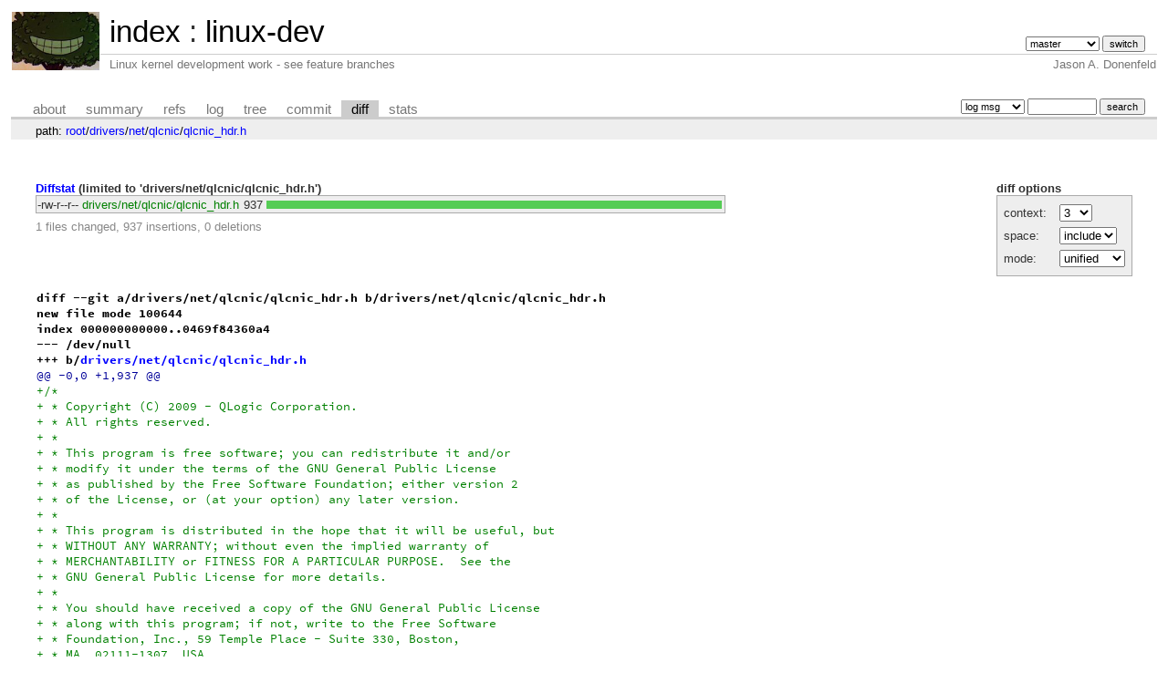

--- FILE ---
content_type: text/html; charset=UTF-8
request_url: https://git.zx2c4.com/linux-dev/diff/drivers/net/qlcnic/qlcnic_hdr.h?id=af19b49152bdb68fda894183e88096d6d1aa5c3d
body_size: 10730
content:
<!DOCTYPE html>
<html lang='en'>
<head>
<title>linux-dev - Linux kernel development work - see feature branches</title>
<meta name='generator' content='cgit v1.2.3-59-g8ed1b'/>
<meta name='robots' content='index, nofollow'/>
<link rel='stylesheet' type='text/css' href='/cgit.css'/>
<script type='text/javascript' src='/cgit.js'></script>
<link rel='shortcut icon' href='/favicon.ico'/>
<link rel='alternate' title='Atom feed' href='https://git.zx2c4.com/linux-dev/atom/drivers/net/qlcnic/qlcnic_hdr.h?h=master' type='application/atom+xml'/>
<link rel='vcs-git' href='https://git.zx2c4.com/linux-dev' title='linux-dev Git repository'/>
<link rel='vcs-git' href='git://git.zx2c4.com/linux-dev' title='linux-dev Git repository'/>
<link rel='vcs-git' href='ssh://git@git.zx2c4.com/linux-dev' title='linux-dev Git repository'/>
</head>
<body>
<div id='cgit'><table id='header'>
<tr>
<td class='logo' rowspan='2'><a href='http://www.zx2c4.com/'><img src='/cgit.png' alt='cgit logo'/></a></td>
<td class='main'><a href='/'>index</a> : <a href='/linux-dev/'>linux-dev</a></td><td class='form'><form method='get'>
<input type='hidden' name='id' value='af19b49152bdb68fda894183e88096d6d1aa5c3d'/><select name='h' onchange='this.form.submit();'>
<option value='linus/master'>linus/master</option>
<option value='master' selected='selected'>master</option>
</select> <input type='submit' value='switch'/></form></td></tr>
<tr><td class='sub'>Linux kernel development work - see feature branches</td><td class='sub right'>Jason A. Donenfeld</td></tr></table>
<table class='tabs'><tr><td>
<a href='/linux-dev/about/'>about</a><a href='/linux-dev/'>summary</a><a href='/linux-dev/refs/?id=af19b49152bdb68fda894183e88096d6d1aa5c3d'>refs</a><a href='/linux-dev/log/drivers/net/qlcnic/qlcnic_hdr.h'>log</a><a href='/linux-dev/tree/drivers/net/qlcnic/qlcnic_hdr.h?id=af19b49152bdb68fda894183e88096d6d1aa5c3d'>tree</a><a href='/linux-dev/commit/drivers/net/qlcnic/qlcnic_hdr.h?id=af19b49152bdb68fda894183e88096d6d1aa5c3d'>commit</a><a class='active' href='/linux-dev/diff/drivers/net/qlcnic/qlcnic_hdr.h?id=af19b49152bdb68fda894183e88096d6d1aa5c3d'>diff</a><a href='/linux-dev/stats/drivers/net/qlcnic/qlcnic_hdr.h'>stats</a></td><td class='form'><form class='right' method='get' action='/linux-dev/log/drivers/net/qlcnic/qlcnic_hdr.h'>
<input type='hidden' name='id' value='af19b49152bdb68fda894183e88096d6d1aa5c3d'/><select name='qt'>
<option value='grep'>log msg</option>
<option value='author'>author</option>
<option value='committer'>committer</option>
<option value='range'>range</option>
</select>
<input class='txt' type='search' size='10' name='q' value=''/>
<input type='submit' value='search'/>
</form>
</td></tr></table>
<div class='path'>path: <a href='/linux-dev/diff/?id=af19b49152bdb68fda894183e88096d6d1aa5c3d'>root</a>/<a href='/linux-dev/diff/drivers?id=af19b49152bdb68fda894183e88096d6d1aa5c3d'>drivers</a>/<a href='/linux-dev/diff/drivers/net?id=af19b49152bdb68fda894183e88096d6d1aa5c3d'>net</a>/<a href='/linux-dev/diff/drivers/net/qlcnic?id=af19b49152bdb68fda894183e88096d6d1aa5c3d'>qlcnic</a>/<a href='/linux-dev/diff/drivers/net/qlcnic/qlcnic_hdr.h?id=af19b49152bdb68fda894183e88096d6d1aa5c3d'>qlcnic_hdr.h</a></div><div class='content'><div class='cgit-panel'><b>diff options</b><form method='get'><input type='hidden' name='id' value='af19b49152bdb68fda894183e88096d6d1aa5c3d'/><table><tr><td colspan='2'/></tr><tr><td class='label'>context:</td><td class='ctrl'><select name='context' onchange='this.form.submit();'><option value='1'>1</option><option value='2'>2</option><option value='3' selected='selected'>3</option><option value='4'>4</option><option value='5'>5</option><option value='6'>6</option><option value='7'>7</option><option value='8'>8</option><option value='9'>9</option><option value='10'>10</option><option value='15'>15</option><option value='20'>20</option><option value='25'>25</option><option value='30'>30</option><option value='35'>35</option><option value='40'>40</option></select></td></tr><tr><td class='label'>space:</td><td class='ctrl'><select name='ignorews' onchange='this.form.submit();'><option value='0' selected='selected'>include</option><option value='1'>ignore</option></select></td></tr><tr><td class='label'>mode:</td><td class='ctrl'><select name='dt' onchange='this.form.submit();'><option value='0' selected='selected'>unified</option><option value='1'>ssdiff</option><option value='2'>stat only</option></select></td></tr><tr><td/><td class='ctrl'><noscript><input type='submit' value='reload'/></noscript></td></tr></table></form></div><div class='diffstat-header'><a href='/linux-dev/diff/?id=af19b49152bdb68fda894183e88096d6d1aa5c3d'>Diffstat</a> (limited to 'drivers/net/qlcnic/qlcnic_hdr.h')</div><table summary='diffstat' class='diffstat'><tr><td class='mode'>-rw-r--r--</td><td class='add'><a href='/linux-dev/diff/drivers/net/qlcnic/qlcnic_hdr.h?id=af19b49152bdb68fda894183e88096d6d1aa5c3d'>drivers/net/qlcnic/qlcnic_hdr.h</a></td><td class='right'>937</td><td class='graph'><table summary='file diffstat' width='100%'><tr><td class='add' style='width: 100.0%;'/><td class='rem' style='width: 0.0%;'/><td class='none' style='width: 0.0%;'/></tr></table></td></tr>
</table><div class='diffstat-summary'>1 files changed, 937 insertions, 0 deletions</div><table summary='diff' class='diff'><tr><td><div class='head'>diff --git a/drivers/net/qlcnic/qlcnic_hdr.h b/drivers/net/qlcnic/qlcnic_hdr.h<br/>new file mode 100644<br/>index 000000000000..0469f84360a4<br/>--- /dev/null<br/>+++ b/<a href='/linux-dev/tree/drivers/net/qlcnic/qlcnic_hdr.h?id=af19b49152bdb68fda894183e88096d6d1aa5c3d'>drivers/net/qlcnic/qlcnic_hdr.h</a></div><div class='hunk'>@@ -0,0 +1,937 @@</div><div class='add'>+/*</div><div class='add'>+ * Copyright (C) 2009 - QLogic Corporation.</div><div class='add'>+ * All rights reserved.</div><div class='add'>+ *</div><div class='add'>+ * This program is free software; you can redistribute it and/or</div><div class='add'>+ * modify it under the terms of the GNU General Public License</div><div class='add'>+ * as published by the Free Software Foundation; either version 2</div><div class='add'>+ * of the License, or (at your option) any later version.</div><div class='add'>+ *</div><div class='add'>+ * This program is distributed in the hope that it will be useful, but</div><div class='add'>+ * WITHOUT ANY WARRANTY; without even the implied warranty of</div><div class='add'>+ * MERCHANTABILITY or FITNESS FOR A PARTICULAR PURPOSE.  See the</div><div class='add'>+ * GNU General Public License for more details.</div><div class='add'>+ *</div><div class='add'>+ * You should have received a copy of the GNU General Public License</div><div class='add'>+ * along with this program; if not, write to the Free Software</div><div class='add'>+ * Foundation, Inc., 59 Temple Place - Suite 330, Boston,</div><div class='add'>+ * MA  02111-1307, USA.</div><div class='add'>+ *</div><div class='add'>+ * The full GNU General Public License is included in this distribution</div><div class='add'>+ * in the file called "COPYING".</div><div class='add'>+ *</div><div class='add'>+ */</div><div class='add'>+</div><div class='add'>+#ifndef __QLCNIC_HDR_H_</div><div class='add'>+#define __QLCNIC_HDR_H_</div><div class='add'>+</div><div class='add'>+#include &lt;linux/kernel.h&gt;</div><div class='add'>+#include &lt;linux/types.h&gt;</div><div class='add'>+</div><div class='add'>+/*</div><div class='add'>+ * The basic unit of access when reading/writing control registers.</div><div class='add'>+ */</div><div class='add'>+</div><div class='add'>+enum {</div><div class='add'>+	QLCNIC_HW_H0_CH_HUB_ADR = 0x05,</div><div class='add'>+	QLCNIC_HW_H1_CH_HUB_ADR = 0x0E,</div><div class='add'>+	QLCNIC_HW_H2_CH_HUB_ADR = 0x03,</div><div class='add'>+	QLCNIC_HW_H3_CH_HUB_ADR = 0x01,</div><div class='add'>+	QLCNIC_HW_H4_CH_HUB_ADR = 0x06,</div><div class='add'>+	QLCNIC_HW_H5_CH_HUB_ADR = 0x07,</div><div class='add'>+	QLCNIC_HW_H6_CH_HUB_ADR = 0x08</div><div class='add'>+};</div><div class='add'>+</div><div class='add'>+/*  Hub 0 */</div><div class='add'>+enum {</div><div class='add'>+	QLCNIC_HW_MN_CRB_AGT_ADR = 0x15,</div><div class='add'>+	QLCNIC_HW_MS_CRB_AGT_ADR = 0x25</div><div class='add'>+};</div><div class='add'>+</div><div class='add'>+/*  Hub 1 */</div><div class='add'>+enum {</div><div class='add'>+	QLCNIC_HW_PS_CRB_AGT_ADR = 0x73,</div><div class='add'>+	QLCNIC_HW_SS_CRB_AGT_ADR = 0x20,</div><div class='add'>+	QLCNIC_HW_RPMX3_CRB_AGT_ADR = 0x0b,</div><div class='add'>+	QLCNIC_HW_QMS_CRB_AGT_ADR = 0x00,</div><div class='add'>+	QLCNIC_HW_SQGS0_CRB_AGT_ADR = 0x01,</div><div class='add'>+	QLCNIC_HW_SQGS1_CRB_AGT_ADR = 0x02,</div><div class='add'>+	QLCNIC_HW_SQGS2_CRB_AGT_ADR = 0x03,</div><div class='add'>+	QLCNIC_HW_SQGS3_CRB_AGT_ADR = 0x04,</div><div class='add'>+	QLCNIC_HW_C2C0_CRB_AGT_ADR = 0x58,</div><div class='add'>+	QLCNIC_HW_C2C1_CRB_AGT_ADR = 0x59,</div><div class='add'>+	QLCNIC_HW_C2C2_CRB_AGT_ADR = 0x5a,</div><div class='add'>+	QLCNIC_HW_RPMX2_CRB_AGT_ADR = 0x0a,</div><div class='add'>+	QLCNIC_HW_RPMX4_CRB_AGT_ADR = 0x0c,</div><div class='add'>+	QLCNIC_HW_RPMX7_CRB_AGT_ADR = 0x0f,</div><div class='add'>+	QLCNIC_HW_RPMX9_CRB_AGT_ADR = 0x12,</div><div class='add'>+	QLCNIC_HW_SMB_CRB_AGT_ADR = 0x18</div><div class='add'>+};</div><div class='add'>+</div><div class='add'>+/*  Hub 2 */</div><div class='add'>+enum {</div><div class='add'>+	QLCNIC_HW_NIU_CRB_AGT_ADR = 0x31,</div><div class='add'>+	QLCNIC_HW_I2C0_CRB_AGT_ADR = 0x19,</div><div class='add'>+	QLCNIC_HW_I2C1_CRB_AGT_ADR = 0x29,</div><div class='add'>+</div><div class='add'>+	QLCNIC_HW_SN_CRB_AGT_ADR = 0x10,</div><div class='add'>+	QLCNIC_HW_I2Q_CRB_AGT_ADR = 0x20,</div><div class='add'>+	QLCNIC_HW_LPC_CRB_AGT_ADR = 0x22,</div><div class='add'>+	QLCNIC_HW_ROMUSB_CRB_AGT_ADR = 0x21,</div><div class='add'>+	QLCNIC_HW_QM_CRB_AGT_ADR = 0x66,</div><div class='add'>+	QLCNIC_HW_SQG0_CRB_AGT_ADR = 0x60,</div><div class='add'>+	QLCNIC_HW_SQG1_CRB_AGT_ADR = 0x61,</div><div class='add'>+	QLCNIC_HW_SQG2_CRB_AGT_ADR = 0x62,</div><div class='add'>+	QLCNIC_HW_SQG3_CRB_AGT_ADR = 0x63,</div><div class='add'>+	QLCNIC_HW_RPMX1_CRB_AGT_ADR = 0x09,</div><div class='add'>+	QLCNIC_HW_RPMX5_CRB_AGT_ADR = 0x0d,</div><div class='add'>+	QLCNIC_HW_RPMX6_CRB_AGT_ADR = 0x0e,</div><div class='add'>+	QLCNIC_HW_RPMX8_CRB_AGT_ADR = 0x11</div><div class='add'>+};</div><div class='add'>+</div><div class='add'>+/*  Hub 3 */</div><div class='add'>+enum {</div><div class='add'>+	QLCNIC_HW_PH_CRB_AGT_ADR = 0x1A,</div><div class='add'>+	QLCNIC_HW_SRE_CRB_AGT_ADR = 0x50,</div><div class='add'>+	QLCNIC_HW_EG_CRB_AGT_ADR = 0x51,</div><div class='add'>+	QLCNIC_HW_RPMX0_CRB_AGT_ADR = 0x08</div><div class='add'>+};</div><div class='add'>+</div><div class='add'>+/*  Hub 4 */</div><div class='add'>+enum {</div><div class='add'>+	QLCNIC_HW_PEGN0_CRB_AGT_ADR = 0x40,</div><div class='add'>+	QLCNIC_HW_PEGN1_CRB_AGT_ADR,</div><div class='add'>+	QLCNIC_HW_PEGN2_CRB_AGT_ADR,</div><div class='add'>+	QLCNIC_HW_PEGN3_CRB_AGT_ADR,</div><div class='add'>+	QLCNIC_HW_PEGNI_CRB_AGT_ADR,</div><div class='add'>+	QLCNIC_HW_PEGND_CRB_AGT_ADR,</div><div class='add'>+	QLCNIC_HW_PEGNC_CRB_AGT_ADR,</div><div class='add'>+	QLCNIC_HW_PEGR0_CRB_AGT_ADR,</div><div class='add'>+	QLCNIC_HW_PEGR1_CRB_AGT_ADR,</div><div class='add'>+	QLCNIC_HW_PEGR2_CRB_AGT_ADR,</div><div class='add'>+	QLCNIC_HW_PEGR3_CRB_AGT_ADR,</div><div class='add'>+	QLCNIC_HW_PEGN4_CRB_AGT_ADR</div><div class='add'>+};</div><div class='add'>+</div><div class='add'>+/*  Hub 5 */</div><div class='add'>+enum {</div><div class='add'>+	QLCNIC_HW_PEGS0_CRB_AGT_ADR = 0x40,</div><div class='add'>+	QLCNIC_HW_PEGS1_CRB_AGT_ADR,</div><div class='add'>+	QLCNIC_HW_PEGS2_CRB_AGT_ADR,</div><div class='add'>+	QLCNIC_HW_PEGS3_CRB_AGT_ADR,</div><div class='add'>+	QLCNIC_HW_PEGSI_CRB_AGT_ADR,</div><div class='add'>+	QLCNIC_HW_PEGSD_CRB_AGT_ADR,</div><div class='add'>+	QLCNIC_HW_PEGSC_CRB_AGT_ADR</div><div class='add'>+};</div><div class='add'>+</div><div class='add'>+/*  Hub 6 */</div><div class='add'>+enum {</div><div class='add'>+	QLCNIC_HW_CAS0_CRB_AGT_ADR = 0x46,</div><div class='add'>+	QLCNIC_HW_CAS1_CRB_AGT_ADR = 0x47,</div><div class='add'>+	QLCNIC_HW_CAS2_CRB_AGT_ADR = 0x48,</div><div class='add'>+	QLCNIC_HW_CAS3_CRB_AGT_ADR = 0x49,</div><div class='add'>+	QLCNIC_HW_NCM_CRB_AGT_ADR = 0x16,</div><div class='add'>+	QLCNIC_HW_TMR_CRB_AGT_ADR = 0x17,</div><div class='add'>+	QLCNIC_HW_XDMA_CRB_AGT_ADR = 0x05,</div><div class='add'>+	QLCNIC_HW_OCM0_CRB_AGT_ADR = 0x06,</div><div class='add'>+	QLCNIC_HW_OCM1_CRB_AGT_ADR = 0x07</div><div class='add'>+};</div><div class='add'>+</div><div class='add'>+/*  Floaters - non existent modules */</div><div class='add'>+#define QLCNIC_HW_EFC_RPMX0_CRB_AGT_ADR	0x67</div><div class='add'>+</div><div class='add'>+/*  This field defines PCI/X adr [25:20] of agents on the CRB */</div><div class='add'>+enum {</div><div class='add'>+	QLCNIC_HW_PX_MAP_CRB_PH = 0,</div><div class='add'>+	QLCNIC_HW_PX_MAP_CRB_PS,</div><div class='add'>+	QLCNIC_HW_PX_MAP_CRB_MN,</div><div class='add'>+	QLCNIC_HW_PX_MAP_CRB_MS,</div><div class='add'>+	QLCNIC_HW_PX_MAP_CRB_PGR1,</div><div class='add'>+	QLCNIC_HW_PX_MAP_CRB_SRE,</div><div class='add'>+	QLCNIC_HW_PX_MAP_CRB_NIU,</div><div class='add'>+	QLCNIC_HW_PX_MAP_CRB_QMN,</div><div class='add'>+	QLCNIC_HW_PX_MAP_CRB_SQN0,</div><div class='add'>+	QLCNIC_HW_PX_MAP_CRB_SQN1,</div><div class='add'>+	QLCNIC_HW_PX_MAP_CRB_SQN2,</div><div class='add'>+	QLCNIC_HW_PX_MAP_CRB_SQN3,</div><div class='add'>+	QLCNIC_HW_PX_MAP_CRB_QMS,</div><div class='add'>+	QLCNIC_HW_PX_MAP_CRB_SQS0,</div><div class='add'>+	QLCNIC_HW_PX_MAP_CRB_SQS1,</div><div class='add'>+	QLCNIC_HW_PX_MAP_CRB_SQS2,</div><div class='add'>+	QLCNIC_HW_PX_MAP_CRB_SQS3,</div><div class='add'>+	QLCNIC_HW_PX_MAP_CRB_PGN0,</div><div class='add'>+	QLCNIC_HW_PX_MAP_CRB_PGN1,</div><div class='add'>+	QLCNIC_HW_PX_MAP_CRB_PGN2,</div><div class='add'>+	QLCNIC_HW_PX_MAP_CRB_PGN3,</div><div class='add'>+	QLCNIC_HW_PX_MAP_CRB_PGND,</div><div class='add'>+	QLCNIC_HW_PX_MAP_CRB_PGNI,</div><div class='add'>+	QLCNIC_HW_PX_MAP_CRB_PGS0,</div><div class='add'>+	QLCNIC_HW_PX_MAP_CRB_PGS1,</div><div class='add'>+	QLCNIC_HW_PX_MAP_CRB_PGS2,</div><div class='add'>+	QLCNIC_HW_PX_MAP_CRB_PGS3,</div><div class='add'>+	QLCNIC_HW_PX_MAP_CRB_PGSD,</div><div class='add'>+	QLCNIC_HW_PX_MAP_CRB_PGSI,</div><div class='add'>+	QLCNIC_HW_PX_MAP_CRB_SN,</div><div class='add'>+	QLCNIC_HW_PX_MAP_CRB_PGR2,</div><div class='add'>+	QLCNIC_HW_PX_MAP_CRB_EG,</div><div class='add'>+	QLCNIC_HW_PX_MAP_CRB_PH2,</div><div class='add'>+	QLCNIC_HW_PX_MAP_CRB_PS2,</div><div class='add'>+	QLCNIC_HW_PX_MAP_CRB_CAM,</div><div class='add'>+	QLCNIC_HW_PX_MAP_CRB_CAS0,</div><div class='add'>+	QLCNIC_HW_PX_MAP_CRB_CAS1,</div><div class='add'>+	QLCNIC_HW_PX_MAP_CRB_CAS2,</div><div class='add'>+	QLCNIC_HW_PX_MAP_CRB_C2C0,</div><div class='add'>+	QLCNIC_HW_PX_MAP_CRB_C2C1,</div><div class='add'>+	QLCNIC_HW_PX_MAP_CRB_TIMR,</div><div class='add'>+	QLCNIC_HW_PX_MAP_CRB_PGR3,</div><div class='add'>+	QLCNIC_HW_PX_MAP_CRB_RPMX1,</div><div class='add'>+	QLCNIC_HW_PX_MAP_CRB_RPMX2,</div><div class='add'>+	QLCNIC_HW_PX_MAP_CRB_RPMX3,</div><div class='add'>+	QLCNIC_HW_PX_MAP_CRB_RPMX4,</div><div class='add'>+	QLCNIC_HW_PX_MAP_CRB_RPMX5,</div><div class='add'>+	QLCNIC_HW_PX_MAP_CRB_RPMX6,</div><div class='add'>+	QLCNIC_HW_PX_MAP_CRB_RPMX7,</div><div class='add'>+	QLCNIC_HW_PX_MAP_CRB_XDMA,</div><div class='add'>+	QLCNIC_HW_PX_MAP_CRB_I2Q,</div><div class='add'>+	QLCNIC_HW_PX_MAP_CRB_ROMUSB,</div><div class='add'>+	QLCNIC_HW_PX_MAP_CRB_CAS3,</div><div class='add'>+	QLCNIC_HW_PX_MAP_CRB_RPMX0,</div><div class='add'>+	QLCNIC_HW_PX_MAP_CRB_RPMX8,</div><div class='add'>+	QLCNIC_HW_PX_MAP_CRB_RPMX9,</div><div class='add'>+	QLCNIC_HW_PX_MAP_CRB_OCM0,</div><div class='add'>+	QLCNIC_HW_PX_MAP_CRB_OCM1,</div><div class='add'>+	QLCNIC_HW_PX_MAP_CRB_SMB,</div><div class='add'>+	QLCNIC_HW_PX_MAP_CRB_I2C0,</div><div class='add'>+	QLCNIC_HW_PX_MAP_CRB_I2C1,</div><div class='add'>+	QLCNIC_HW_PX_MAP_CRB_LPC,</div><div class='add'>+	QLCNIC_HW_PX_MAP_CRB_PGNC,</div><div class='add'>+	QLCNIC_HW_PX_MAP_CRB_PGR0</div><div class='add'>+};</div><div class='add'>+</div><div class='add'>+/*  This field defines CRB adr [31:20] of the agents */</div><div class='add'>+</div><div class='add'>+#define QLCNIC_HW_CRB_HUB_AGT_ADR_MN	\</div><div class='add'>+	((QLCNIC_HW_H0_CH_HUB_ADR &lt;&lt; 7) | QLCNIC_HW_MN_CRB_AGT_ADR)</div><div class='add'>+#define QLCNIC_HW_CRB_HUB_AGT_ADR_PH	\</div><div class='add'>+	((QLCNIC_HW_H0_CH_HUB_ADR &lt;&lt; 7) | QLCNIC_HW_PH_CRB_AGT_ADR)</div><div class='add'>+#define QLCNIC_HW_CRB_HUB_AGT_ADR_MS	\</div><div class='add'>+	((QLCNIC_HW_H0_CH_HUB_ADR &lt;&lt; 7) | QLCNIC_HW_MS_CRB_AGT_ADR)</div><div class='add'>+</div><div class='add'>+#define QLCNIC_HW_CRB_HUB_AGT_ADR_PS	\</div><div class='add'>+	((QLCNIC_HW_H1_CH_HUB_ADR &lt;&lt; 7) | QLCNIC_HW_PS_CRB_AGT_ADR)</div><div class='add'>+#define QLCNIC_HW_CRB_HUB_AGT_ADR_SS	\</div><div class='add'>+	((QLCNIC_HW_H1_CH_HUB_ADR &lt;&lt; 7) | QLCNIC_HW_SS_CRB_AGT_ADR)</div><div class='add'>+#define QLCNIC_HW_CRB_HUB_AGT_ADR_RPMX3	\</div><div class='add'>+	((QLCNIC_HW_H1_CH_HUB_ADR &lt;&lt; 7) | QLCNIC_HW_RPMX3_CRB_AGT_ADR)</div><div class='add'>+#define QLCNIC_HW_CRB_HUB_AGT_ADR_QMS	\</div><div class='add'>+	((QLCNIC_HW_H1_CH_HUB_ADR &lt;&lt; 7) | QLCNIC_HW_QMS_CRB_AGT_ADR)</div><div class='add'>+#define QLCNIC_HW_CRB_HUB_AGT_ADR_SQS0	\</div><div class='add'>+	((QLCNIC_HW_H1_CH_HUB_ADR &lt;&lt; 7) | QLCNIC_HW_SQGS0_CRB_AGT_ADR)</div><div class='add'>+#define QLCNIC_HW_CRB_HUB_AGT_ADR_SQS1	\</div><div class='add'>+	((QLCNIC_HW_H1_CH_HUB_ADR &lt;&lt; 7) | QLCNIC_HW_SQGS1_CRB_AGT_ADR)</div><div class='add'>+#define QLCNIC_HW_CRB_HUB_AGT_ADR_SQS2	\</div><div class='add'>+	((QLCNIC_HW_H1_CH_HUB_ADR &lt;&lt; 7) | QLCNIC_HW_SQGS2_CRB_AGT_ADR)</div><div class='add'>+#define QLCNIC_HW_CRB_HUB_AGT_ADR_SQS3	\</div><div class='add'>+	((QLCNIC_HW_H1_CH_HUB_ADR &lt;&lt; 7) | QLCNIC_HW_SQGS3_CRB_AGT_ADR)</div><div class='add'>+#define QLCNIC_HW_CRB_HUB_AGT_ADR_C2C0	\</div><div class='add'>+	((QLCNIC_HW_H1_CH_HUB_ADR &lt;&lt; 7) | QLCNIC_HW_C2C0_CRB_AGT_ADR)</div><div class='add'>+#define QLCNIC_HW_CRB_HUB_AGT_ADR_C2C1	\</div><div class='add'>+	((QLCNIC_HW_H1_CH_HUB_ADR &lt;&lt; 7) | QLCNIC_HW_C2C1_CRB_AGT_ADR)</div><div class='add'>+#define QLCNIC_HW_CRB_HUB_AGT_ADR_RPMX2	\</div><div class='add'>+	((QLCNIC_HW_H1_CH_HUB_ADR &lt;&lt; 7) | QLCNIC_HW_RPMX2_CRB_AGT_ADR)</div><div class='add'>+#define QLCNIC_HW_CRB_HUB_AGT_ADR_RPMX4	\</div><div class='add'>+	((QLCNIC_HW_H1_CH_HUB_ADR &lt;&lt; 7) | QLCNIC_HW_RPMX4_CRB_AGT_ADR)</div><div class='add'>+#define QLCNIC_HW_CRB_HUB_AGT_ADR_RPMX7	\</div><div class='add'>+	((QLCNIC_HW_H1_CH_HUB_ADR &lt;&lt; 7) | QLCNIC_HW_RPMX7_CRB_AGT_ADR)</div><div class='add'>+#define QLCNIC_HW_CRB_HUB_AGT_ADR_RPMX9	\</div><div class='add'>+	((QLCNIC_HW_H1_CH_HUB_ADR &lt;&lt; 7) | QLCNIC_HW_RPMX9_CRB_AGT_ADR)</div><div class='add'>+#define QLCNIC_HW_CRB_HUB_AGT_ADR_SMB	\</div><div class='add'>+	((QLCNIC_HW_H1_CH_HUB_ADR &lt;&lt; 7) | QLCNIC_HW_SMB_CRB_AGT_ADR)</div><div class='add'>+</div><div class='add'>+#define QLCNIC_HW_CRB_HUB_AGT_ADR_NIU	\</div><div class='add'>+	((QLCNIC_HW_H2_CH_HUB_ADR &lt;&lt; 7) | QLCNIC_HW_NIU_CRB_AGT_ADR)</div><div class='add'>+#define QLCNIC_HW_CRB_HUB_AGT_ADR_I2C0	\</div><div class='add'>+	((QLCNIC_HW_H2_CH_HUB_ADR &lt;&lt; 7) | QLCNIC_HW_I2C0_CRB_AGT_ADR)</div><div class='add'>+#define QLCNIC_HW_CRB_HUB_AGT_ADR_I2C1	\</div><div class='add'>+	((QLCNIC_HW_H2_CH_HUB_ADR &lt;&lt; 7) | QLCNIC_HW_I2C1_CRB_AGT_ADR)</div><div class='add'>+</div><div class='add'>+#define QLCNIC_HW_CRB_HUB_AGT_ADR_SRE	\</div><div class='add'>+	((QLCNIC_HW_H3_CH_HUB_ADR &lt;&lt; 7) | QLCNIC_HW_SRE_CRB_AGT_ADR)</div><div class='add'>+#define QLCNIC_HW_CRB_HUB_AGT_ADR_EG	\</div><div class='add'>+	((QLCNIC_HW_H3_CH_HUB_ADR &lt;&lt; 7) | QLCNIC_HW_EG_CRB_AGT_ADR)</div><div class='add'>+#define QLCNIC_HW_CRB_HUB_AGT_ADR_RPMX0	\</div><div class='add'>+	((QLCNIC_HW_H3_CH_HUB_ADR &lt;&lt; 7) | QLCNIC_HW_RPMX0_CRB_AGT_ADR)</div><div class='add'>+#define QLCNIC_HW_CRB_HUB_AGT_ADR_QMN	\</div><div class='add'>+	((QLCNIC_HW_H3_CH_HUB_ADR &lt;&lt; 7) | QLCNIC_HW_QM_CRB_AGT_ADR)</div><div class='add'>+#define QLCNIC_HW_CRB_HUB_AGT_ADR_SQN0	\</div><div class='add'>+	((QLCNIC_HW_H3_CH_HUB_ADR &lt;&lt; 7) | QLCNIC_HW_SQG0_CRB_AGT_ADR)</div><div class='add'>+#define QLCNIC_HW_CRB_HUB_AGT_ADR_SQN1	\</div><div class='add'>+	((QLCNIC_HW_H3_CH_HUB_ADR &lt;&lt; 7) | QLCNIC_HW_SQG1_CRB_AGT_ADR)</div><div class='add'>+#define QLCNIC_HW_CRB_HUB_AGT_ADR_SQN2	\</div><div class='add'>+	((QLCNIC_HW_H3_CH_HUB_ADR &lt;&lt; 7) | QLCNIC_HW_SQG2_CRB_AGT_ADR)</div><div class='add'>+#define QLCNIC_HW_CRB_HUB_AGT_ADR_SQN3	\</div><div class='add'>+	((QLCNIC_HW_H3_CH_HUB_ADR &lt;&lt; 7) | QLCNIC_HW_SQG3_CRB_AGT_ADR)</div><div class='add'>+#define QLCNIC_HW_CRB_HUB_AGT_ADR_RPMX1	\</div><div class='add'>+	((QLCNIC_HW_H3_CH_HUB_ADR &lt;&lt; 7) | QLCNIC_HW_RPMX1_CRB_AGT_ADR)</div><div class='add'>+#define QLCNIC_HW_CRB_HUB_AGT_ADR_RPMX5	\</div><div class='add'>+	((QLCNIC_HW_H3_CH_HUB_ADR &lt;&lt; 7) | QLCNIC_HW_RPMX5_CRB_AGT_ADR)</div><div class='add'>+#define QLCNIC_HW_CRB_HUB_AGT_ADR_RPMX6	\</div><div class='add'>+	((QLCNIC_HW_H3_CH_HUB_ADR &lt;&lt; 7) | QLCNIC_HW_RPMX6_CRB_AGT_ADR)</div><div class='add'>+#define QLCNIC_HW_CRB_HUB_AGT_ADR_RPMX8	\</div><div class='add'>+	((QLCNIC_HW_H3_CH_HUB_ADR &lt;&lt; 7) | QLCNIC_HW_RPMX8_CRB_AGT_ADR)</div><div class='add'>+#define QLCNIC_HW_CRB_HUB_AGT_ADR_CAS0	\</div><div class='add'>+	((QLCNIC_HW_H3_CH_HUB_ADR &lt;&lt; 7) | QLCNIC_HW_CAS0_CRB_AGT_ADR)</div><div class='add'>+#define QLCNIC_HW_CRB_HUB_AGT_ADR_CAS1	\</div><div class='add'>+	((QLCNIC_HW_H3_CH_HUB_ADR &lt;&lt; 7) | QLCNIC_HW_CAS1_CRB_AGT_ADR)</div><div class='add'>+#define QLCNIC_HW_CRB_HUB_AGT_ADR_CAS2	\</div><div class='add'>+	((QLCNIC_HW_H3_CH_HUB_ADR &lt;&lt; 7) | QLCNIC_HW_CAS2_CRB_AGT_ADR)</div><div class='add'>+#define QLCNIC_HW_CRB_HUB_AGT_ADR_CAS3	\</div><div class='add'>+	((QLCNIC_HW_H3_CH_HUB_ADR &lt;&lt; 7) | QLCNIC_HW_CAS3_CRB_AGT_ADR)</div><div class='add'>+</div><div class='add'>+#define QLCNIC_HW_CRB_HUB_AGT_ADR_PGNI	\</div><div class='add'>+	((QLCNIC_HW_H4_CH_HUB_ADR &lt;&lt; 7) | QLCNIC_HW_PEGNI_CRB_AGT_ADR)</div><div class='add'>+#define QLCNIC_HW_CRB_HUB_AGT_ADR_PGND	\</div><div class='add'>+	((QLCNIC_HW_H4_CH_HUB_ADR &lt;&lt; 7) | QLCNIC_HW_PEGND_CRB_AGT_ADR)</div><div class='add'>+#define QLCNIC_HW_CRB_HUB_AGT_ADR_PGN0	\</div><div class='add'>+	((QLCNIC_HW_H4_CH_HUB_ADR &lt;&lt; 7) | QLCNIC_HW_PEGN0_CRB_AGT_ADR)</div><div class='add'>+#define QLCNIC_HW_CRB_HUB_AGT_ADR_PGN1	\</div><div class='add'>+	((QLCNIC_HW_H4_CH_HUB_ADR &lt;&lt; 7) | QLCNIC_HW_PEGN1_CRB_AGT_ADR)</div><div class='add'>+#define QLCNIC_HW_CRB_HUB_AGT_ADR_PGN2	\</div><div class='add'>+	((QLCNIC_HW_H4_CH_HUB_ADR &lt;&lt; 7) | QLCNIC_HW_PEGN2_CRB_AGT_ADR)</div><div class='add'>+#define QLCNIC_HW_CRB_HUB_AGT_ADR_PGN3	\</div><div class='add'>+	((QLCNIC_HW_H4_CH_HUB_ADR &lt;&lt; 7) | QLCNIC_HW_PEGN3_CRB_AGT_ADR)</div><div class='add'>+#define QLCNIC_HW_CRB_HUB_AGT_ADR_PGN4	\</div><div class='add'>+	((QLCNIC_HW_H4_CH_HUB_ADR &lt;&lt; 7) | QLCNIC_HW_PEGN4_CRB_AGT_ADR)</div><div class='add'>+#define QLCNIC_HW_CRB_HUB_AGT_ADR_PGNC	\</div><div class='add'>+	((QLCNIC_HW_H4_CH_HUB_ADR &lt;&lt; 7) | QLCNIC_HW_PEGNC_CRB_AGT_ADR)</div><div class='add'>+#define QLCNIC_HW_CRB_HUB_AGT_ADR_PGR0	\</div><div class='add'>+	((QLCNIC_HW_H4_CH_HUB_ADR &lt;&lt; 7) | QLCNIC_HW_PEGR0_CRB_AGT_ADR)</div><div class='add'>+#define QLCNIC_HW_CRB_HUB_AGT_ADR_PGR1	\</div><div class='add'>+	((QLCNIC_HW_H4_CH_HUB_ADR &lt;&lt; 7) | QLCNIC_HW_PEGR1_CRB_AGT_ADR)</div><div class='add'>+#define QLCNIC_HW_CRB_HUB_AGT_ADR_PGR2	\</div><div class='add'>+	((QLCNIC_HW_H4_CH_HUB_ADR &lt;&lt; 7) | QLCNIC_HW_PEGR2_CRB_AGT_ADR)</div><div class='add'>+#define QLCNIC_HW_CRB_HUB_AGT_ADR_PGR3	\</div><div class='add'>+	((QLCNIC_HW_H4_CH_HUB_ADR &lt;&lt; 7) | QLCNIC_HW_PEGR3_CRB_AGT_ADR)</div><div class='add'>+</div><div class='add'>+#define QLCNIC_HW_CRB_HUB_AGT_ADR_PGSI	\</div><div class='add'>+	((QLCNIC_HW_H5_CH_HUB_ADR &lt;&lt; 7) | QLCNIC_HW_PEGSI_CRB_AGT_ADR)</div><div class='add'>+#define QLCNIC_HW_CRB_HUB_AGT_ADR_PGSD	\</div><div class='add'>+	((QLCNIC_HW_H5_CH_HUB_ADR &lt;&lt; 7) | QLCNIC_HW_PEGSD_CRB_AGT_ADR)</div><div class='add'>+#define QLCNIC_HW_CRB_HUB_AGT_ADR_PGS0	\</div><div class='add'>+	((QLCNIC_HW_H5_CH_HUB_ADR &lt;&lt; 7) | QLCNIC_HW_PEGS0_CRB_AGT_ADR)</div><div class='add'>+#define QLCNIC_HW_CRB_HUB_AGT_ADR_PGS1	\</div><div class='add'>+	((QLCNIC_HW_H5_CH_HUB_ADR &lt;&lt; 7) | QLCNIC_HW_PEGS1_CRB_AGT_ADR)</div><div class='add'>+#define QLCNIC_HW_CRB_HUB_AGT_ADR_PGS2	\</div><div class='add'>+	((QLCNIC_HW_H5_CH_HUB_ADR &lt;&lt; 7) | QLCNIC_HW_PEGS2_CRB_AGT_ADR)</div><div class='add'>+#define QLCNIC_HW_CRB_HUB_AGT_ADR_PGS3	\</div><div class='add'>+	((QLCNIC_HW_H5_CH_HUB_ADR &lt;&lt; 7) | QLCNIC_HW_PEGS3_CRB_AGT_ADR)</div><div class='add'>+#define QLCNIC_HW_CRB_HUB_AGT_ADR_PGSC	\</div><div class='add'>+	((QLCNIC_HW_H5_CH_HUB_ADR &lt;&lt; 7) | QLCNIC_HW_PEGSC_CRB_AGT_ADR)</div><div class='add'>+</div><div class='add'>+#define QLCNIC_HW_CRB_HUB_AGT_ADR_CAM	\</div><div class='add'>+	((QLCNIC_HW_H6_CH_HUB_ADR &lt;&lt; 7) | QLCNIC_HW_NCM_CRB_AGT_ADR)</div><div class='add'>+#define QLCNIC_HW_CRB_HUB_AGT_ADR_TIMR	\</div><div class='add'>+	((QLCNIC_HW_H6_CH_HUB_ADR &lt;&lt; 7) | QLCNIC_HW_TMR_CRB_AGT_ADR)</div><div class='add'>+#define QLCNIC_HW_CRB_HUB_AGT_ADR_XDMA	\</div><div class='add'>+	((QLCNIC_HW_H6_CH_HUB_ADR &lt;&lt; 7) | QLCNIC_HW_XDMA_CRB_AGT_ADR)</div><div class='add'>+#define QLCNIC_HW_CRB_HUB_AGT_ADR_SN	\</div><div class='add'>+	((QLCNIC_HW_H6_CH_HUB_ADR &lt;&lt; 7) | QLCNIC_HW_SN_CRB_AGT_ADR)</div><div class='add'>+#define QLCNIC_HW_CRB_HUB_AGT_ADR_I2Q	\</div><div class='add'>+	((QLCNIC_HW_H6_CH_HUB_ADR &lt;&lt; 7) | QLCNIC_HW_I2Q_CRB_AGT_ADR)</div><div class='add'>+#define QLCNIC_HW_CRB_HUB_AGT_ADR_ROMUSB	\</div><div class='add'>+	((QLCNIC_HW_H6_CH_HUB_ADR &lt;&lt; 7) | QLCNIC_HW_ROMUSB_CRB_AGT_ADR)</div><div class='add'>+#define QLCNIC_HW_CRB_HUB_AGT_ADR_OCM0	\</div><div class='add'>+	((QLCNIC_HW_H6_CH_HUB_ADR &lt;&lt; 7) | QLCNIC_HW_OCM0_CRB_AGT_ADR)</div><div class='add'>+#define QLCNIC_HW_CRB_HUB_AGT_ADR_OCM1	\</div><div class='add'>+	((QLCNIC_HW_H6_CH_HUB_ADR &lt;&lt; 7) | QLCNIC_HW_OCM1_CRB_AGT_ADR)</div><div class='add'>+#define QLCNIC_HW_CRB_HUB_AGT_ADR_LPC	\</div><div class='add'>+	((QLCNIC_HW_H6_CH_HUB_ADR &lt;&lt; 7) | QLCNIC_HW_LPC_CRB_AGT_ADR)</div><div class='add'>+</div><div class='add'>+#define QLCNIC_SRE_MISC		(QLCNIC_CRB_SRE + 0x0002c)</div><div class='add'>+</div><div class='add'>+#define QLCNIC_I2Q_CLR_PCI_HI	(QLCNIC_CRB_I2Q + 0x00034)</div><div class='add'>+</div><div class='add'>+#define ROMUSB_GLB		(QLCNIC_CRB_ROMUSB + 0x00000)</div><div class='add'>+#define ROMUSB_ROM		(QLCNIC_CRB_ROMUSB + 0x10000)</div><div class='add'>+</div><div class='add'>+#define QLCNIC_ROMUSB_GLB_STATUS	(ROMUSB_GLB + 0x0004)</div><div class='add'>+#define QLCNIC_ROMUSB_GLB_SW_RESET	(ROMUSB_GLB + 0x0008)</div><div class='add'>+#define QLCNIC_ROMUSB_GLB_PAD_GPIO_I	(ROMUSB_GLB + 0x000c)</div><div class='add'>+#define QLCNIC_ROMUSB_GLB_CAS_RST	(ROMUSB_GLB + 0x0038)</div><div class='add'>+#define QLCNIC_ROMUSB_GLB_TEST_MUX_SEL	(ROMUSB_GLB + 0x0044)</div><div class='add'>+#define QLCNIC_ROMUSB_GLB_PEGTUNE_DONE	(ROMUSB_GLB + 0x005c)</div><div class='add'>+#define QLCNIC_ROMUSB_GLB_CHIP_CLK_CTRL	(ROMUSB_GLB + 0x00A8)</div><div class='add'>+</div><div class='add'>+#define QLCNIC_ROMUSB_GPIO(n)		(ROMUSB_GLB + 0x60 + (4 * (n)))</div><div class='add'>+</div><div class='add'>+#define QLCNIC_ROMUSB_ROM_INSTR_OPCODE	(ROMUSB_ROM + 0x0004)</div><div class='add'>+#define QLCNIC_ROMUSB_ROM_ADDRESS	(ROMUSB_ROM + 0x0008)</div><div class='add'>+#define QLCNIC_ROMUSB_ROM_WDATA		(ROMUSB_ROM + 0x000c)</div><div class='add'>+#define QLCNIC_ROMUSB_ROM_ABYTE_CNT	(ROMUSB_ROM + 0x0010)</div><div class='add'>+#define QLCNIC_ROMUSB_ROM_DUMMY_BYTE_CNT (ROMUSB_ROM + 0x0014)</div><div class='add'>+#define QLCNIC_ROMUSB_ROM_RDATA		(ROMUSB_ROM + 0x0018)</div><div class='add'>+</div><div class='add'>+/* Lock IDs for ROM lock */</div><div class='add'>+#define ROM_LOCK_DRIVER	0x0d417340</div><div class='add'>+</div><div class='add'>+/******************************************************************************</div><div class='add'>+*</div><div class='add'>+*    Definitions specific to M25P flash</div><div class='add'>+*</div><div class='add'>+*******************************************************************************</div><div class='add'>+*/</div><div class='add'>+</div><div class='add'>+/* all are 1MB windows */</div><div class='add'>+</div><div class='add'>+#define QLCNIC_PCI_CRB_WINDOWSIZE	0x00100000</div><div class='add'>+#define QLCNIC_PCI_CRB_WINDOW(A)	\</div><div class='add'>+	(QLCNIC_PCI_CRBSPACE + (A)*QLCNIC_PCI_CRB_WINDOWSIZE)</div><div class='add'>+</div><div class='add'>+#define QLCNIC_CRB_NIU		QLCNIC_PCI_CRB_WINDOW(QLCNIC_HW_PX_MAP_CRB_NIU)</div><div class='add'>+#define QLCNIC_CRB_SRE		QLCNIC_PCI_CRB_WINDOW(QLCNIC_HW_PX_MAP_CRB_SRE)</div><div class='add'>+#define QLCNIC_CRB_ROMUSB	\</div><div class='add'>+	QLCNIC_PCI_CRB_WINDOW(QLCNIC_HW_PX_MAP_CRB_ROMUSB)</div><div class='add'>+#define QLCNIC_CRB_I2Q		QLCNIC_PCI_CRB_WINDOW(QLCNIC_HW_PX_MAP_CRB_I2Q)</div><div class='add'>+#define QLCNIC_CRB_I2C0 	QLCNIC_PCI_CRB_WINDOW(QLCNIC_HW_PX_MAP_CRB_I2C0)</div><div class='add'>+#define QLCNIC_CRB_SMB		QLCNIC_PCI_CRB_WINDOW(QLCNIC_HW_PX_MAP_CRB_SMB)</div><div class='add'>+#define QLCNIC_CRB_MAX		QLCNIC_PCI_CRB_WINDOW(64)</div><div class='add'>+</div><div class='add'>+#define QLCNIC_CRB_PCIX_HOST	QLCNIC_PCI_CRB_WINDOW(QLCNIC_HW_PX_MAP_CRB_PH)</div><div class='add'>+#define QLCNIC_CRB_PCIX_HOST2	QLCNIC_PCI_CRB_WINDOW(QLCNIC_HW_PX_MAP_CRB_PH2)</div><div class='add'>+#define QLCNIC_CRB_PEG_NET_0	QLCNIC_PCI_CRB_WINDOW(QLCNIC_HW_PX_MAP_CRB_PGN0)</div><div class='add'>+#define QLCNIC_CRB_PEG_NET_1	QLCNIC_PCI_CRB_WINDOW(QLCNIC_HW_PX_MAP_CRB_PGN1)</div><div class='add'>+#define QLCNIC_CRB_PEG_NET_2	QLCNIC_PCI_CRB_WINDOW(QLCNIC_HW_PX_MAP_CRB_PGN2)</div><div class='add'>+#define QLCNIC_CRB_PEG_NET_3	QLCNIC_PCI_CRB_WINDOW(QLCNIC_HW_PX_MAP_CRB_PGN3)</div><div class='add'>+#define QLCNIC_CRB_PEG_NET_4	QLCNIC_PCI_CRB_WINDOW(QLCNIC_HW_PX_MAP_CRB_SQS2)</div><div class='add'>+#define QLCNIC_CRB_PEG_NET_D	QLCNIC_PCI_CRB_WINDOW(QLCNIC_HW_PX_MAP_CRB_PGND)</div><div class='add'>+#define QLCNIC_CRB_PEG_NET_I	QLCNIC_PCI_CRB_WINDOW(QLCNIC_HW_PX_MAP_CRB_PGNI)</div><div class='add'>+#define QLCNIC_CRB_DDR_NET	QLCNIC_PCI_CRB_WINDOW(QLCNIC_HW_PX_MAP_CRB_MN)</div><div class='add'>+#define QLCNIC_CRB_QDR_NET	QLCNIC_PCI_CRB_WINDOW(QLCNIC_HW_PX_MAP_CRB_SN)</div><div class='add'>+</div><div class='add'>+#define QLCNIC_CRB_PCIX_MD	QLCNIC_PCI_CRB_WINDOW(QLCNIC_HW_PX_MAP_CRB_PS)</div><div class='add'>+#define QLCNIC_CRB_PCIE 	QLCNIC_CRB_PCIX_MD</div><div class='add'>+</div><div class='add'>+#define ISR_INT_VECTOR		(QLCNIC_PCIX_PS_REG(PCIX_INT_VECTOR))</div><div class='add'>+#define ISR_INT_MASK		(QLCNIC_PCIX_PS_REG(PCIX_INT_MASK))</div><div class='add'>+#define ISR_INT_MASK_SLOW	(QLCNIC_PCIX_PS_REG(PCIX_INT_MASK))</div><div class='add'>+#define ISR_INT_TARGET_STATUS	(QLCNIC_PCIX_PS_REG(PCIX_TARGET_STATUS))</div><div class='add'>+#define ISR_INT_TARGET_MASK	(QLCNIC_PCIX_PS_REG(PCIX_TARGET_MASK))</div><div class='add'>+#define ISR_INT_TARGET_STATUS_F1   (QLCNIC_PCIX_PS_REG(PCIX_TARGET_STATUS_F1))</div><div class='add'>+#define ISR_INT_TARGET_MASK_F1     (QLCNIC_PCIX_PS_REG(PCIX_TARGET_MASK_F1))</div><div class='add'>+#define ISR_INT_TARGET_STATUS_F2   (QLCNIC_PCIX_PS_REG(PCIX_TARGET_STATUS_F2))</div><div class='add'>+#define ISR_INT_TARGET_MASK_F2     (QLCNIC_PCIX_PS_REG(PCIX_TARGET_MASK_F2))</div><div class='add'>+#define ISR_INT_TARGET_STATUS_F3   (QLCNIC_PCIX_PS_REG(PCIX_TARGET_STATUS_F3))</div><div class='add'>+#define ISR_INT_TARGET_MASK_F3     (QLCNIC_PCIX_PS_REG(PCIX_TARGET_MASK_F3))</div><div class='add'>+#define ISR_INT_TARGET_STATUS_F4   (QLCNIC_PCIX_PS_REG(PCIX_TARGET_STATUS_F4))</div><div class='add'>+#define ISR_INT_TARGET_MASK_F4     (QLCNIC_PCIX_PS_REG(PCIX_TARGET_MASK_F4))</div><div class='add'>+#define ISR_INT_TARGET_STATUS_F5   (QLCNIC_PCIX_PS_REG(PCIX_TARGET_STATUS_F5))</div><div class='add'>+#define ISR_INT_TARGET_MASK_F5     (QLCNIC_PCIX_PS_REG(PCIX_TARGET_MASK_F5))</div><div class='add'>+#define ISR_INT_TARGET_STATUS_F6   (QLCNIC_PCIX_PS_REG(PCIX_TARGET_STATUS_F6))</div><div class='add'>+#define ISR_INT_TARGET_MASK_F6     (QLCNIC_PCIX_PS_REG(PCIX_TARGET_MASK_F6))</div><div class='add'>+#define ISR_INT_TARGET_STATUS_F7   (QLCNIC_PCIX_PS_REG(PCIX_TARGET_STATUS_F7))</div><div class='add'>+#define ISR_INT_TARGET_MASK_F7     (QLCNIC_PCIX_PS_REG(PCIX_TARGET_MASK_F7))</div><div class='add'>+</div><div class='add'>+#define QLCNIC_PCI_MN_2M	(0)</div><div class='add'>+#define QLCNIC_PCI_MS_2M	(0x80000)</div><div class='add'>+#define QLCNIC_PCI_OCM0_2M	(0x000c0000UL)</div><div class='add'>+#define QLCNIC_PCI_CRBSPACE	(0x06000000UL)</div><div class='add'>+#define QLCNIC_PCI_2MB_SIZE	(0x00200000UL)</div><div class='add'>+#define QLCNIC_PCI_CAMQM_2M_BASE	(0x000ff800UL)</div><div class='add'>+#define QLCNIC_PCI_CAMQM_2M_END 	(0x04800800UL)</div><div class='add'>+</div><div class='add'>+#define QLCNIC_CRB_CAM	QLCNIC_PCI_CRB_WINDOW(QLCNIC_HW_PX_MAP_CRB_CAM)</div><div class='add'>+</div><div class='add'>+#define QLCNIC_ADDR_DDR_NET	(0x0000000000000000ULL)</div><div class='add'>+#define QLCNIC_ADDR_DDR_NET_MAX (0x000000000fffffffULL)</div><div class='add'>+#define QLCNIC_ADDR_OCM0	(0x0000000200000000ULL)</div><div class='add'>+#define QLCNIC_ADDR_OCM0_MAX	(0x00000002000fffffULL)</div><div class='add'>+#define QLCNIC_ADDR_OCM1	(0x0000000200400000ULL)</div><div class='add'>+#define QLCNIC_ADDR_OCM1_MAX	(0x00000002004fffffULL)</div><div class='add'>+#define QLCNIC_ADDR_QDR_NET	(0x0000000300000000ULL)</div><div class='add'>+#define QLCNIC_ADDR_QDR_NET_MAX_P3 (0x0000000303ffffffULL)</div><div class='add'>+</div><div class='add'>+/*</div><div class='add'>+ *   Register offsets for MN</div><div class='add'>+ */</div><div class='add'>+#define QLCNIC_MIU_CONTROL	(0x000)</div><div class='add'>+#define QLCNIC_MIU_MN_CONTROL	(QLCNIC_CRB_DDR_NET+QLCNIC_MIU_CONTROL)</div><div class='add'>+</div><div class='add'>+/* 200ms delay in each loop */</div><div class='add'>+#define QLCNIC_NIU_PHY_WAITLEN		200000</div><div class='add'>+/* 10 seconds before we give up */</div><div class='add'>+#define QLCNIC_NIU_PHY_WAITMAX		50</div><div class='add'>+#define QLCNIC_NIU_MAX_GBE_PORTS	4</div><div class='add'>+#define QLCNIC_NIU_MAX_XG_PORTS		2</div><div class='add'>+</div><div class='add'>+#define QLCNIC_NIU_MODE			(QLCNIC_CRB_NIU + 0x00000)</div><div class='add'>+#define QLCNIC_NIU_GB_PAUSE_CTL		(QLCNIC_CRB_NIU + 0x0030c)</div><div class='add'>+#define QLCNIC_NIU_XG_PAUSE_CTL		(QLCNIC_CRB_NIU + 0x00098)</div><div class='add'>+</div><div class='add'>+#define QLCNIC_NIU_GB_MAC_CONFIG_0(I)		\</div><div class='add'>+		(QLCNIC_CRB_NIU + 0x30000 + (I)*0x10000)</div><div class='add'>+#define QLCNIC_NIU_GB_MAC_CONFIG_1(I)		\</div><div class='add'>+		(QLCNIC_CRB_NIU + 0x30004 + (I)*0x10000)</div><div class='add'>+</div><div class='add'>+</div><div class='add'>+#define TEST_AGT_CTRL	(0x00)</div><div class='add'>+</div><div class='add'>+#define TA_CTL_START	1</div><div class='add'>+#define TA_CTL_ENABLE	2</div><div class='add'>+#define TA_CTL_WRITE	4</div><div class='add'>+#define TA_CTL_BUSY	8</div><div class='add'>+</div><div class='add'>+/*</div><div class='add'>+ *   Register offsets for MN</div><div class='add'>+ */</div><div class='add'>+#define MIU_TEST_AGT_BASE		(0x90)</div><div class='add'>+</div><div class='add'>+#define MIU_TEST_AGT_ADDR_LO		(0x04)</div><div class='add'>+#define MIU_TEST_AGT_ADDR_HI		(0x08)</div><div class='add'>+#define MIU_TEST_AGT_WRDATA_LO		(0x10)</div><div class='add'>+#define MIU_TEST_AGT_WRDATA_HI		(0x14)</div><div class='add'>+#define MIU_TEST_AGT_WRDATA_UPPER_LO	(0x20)</div><div class='add'>+#define MIU_TEST_AGT_WRDATA_UPPER_HI	(0x24)</div><div class='add'>+#define MIU_TEST_AGT_WRDATA(i)		(0x10+(0x10*((i)&gt;&gt;1))+(4*((i)&amp;1)))</div><div class='add'>+#define MIU_TEST_AGT_RDDATA_LO		(0x18)</div><div class='add'>+#define MIU_TEST_AGT_RDDATA_HI		(0x1c)</div><div class='add'>+#define MIU_TEST_AGT_RDDATA_UPPER_LO	(0x28)</div><div class='add'>+#define MIU_TEST_AGT_RDDATA_UPPER_HI	(0x2c)</div><div class='add'>+#define MIU_TEST_AGT_RDDATA(i)		(0x18+(0x10*((i)&gt;&gt;1))+(4*((i)&amp;1)))</div><div class='add'>+</div><div class='add'>+#define MIU_TEST_AGT_ADDR_MASK		0xfffffff8</div><div class='add'>+#define MIU_TEST_AGT_UPPER_ADDR(off)	(0)</div><div class='add'>+</div><div class='add'>+/*</div><div class='add'>+ *   Register offsets for MS</div><div class='add'>+ */</div><div class='add'>+#define SIU_TEST_AGT_BASE		(0x60)</div><div class='add'>+</div><div class='add'>+#define SIU_TEST_AGT_ADDR_LO		(0x04)</div><div class='add'>+#define SIU_TEST_AGT_ADDR_HI		(0x18)</div><div class='add'>+#define SIU_TEST_AGT_WRDATA_LO		(0x08)</div><div class='add'>+#define SIU_TEST_AGT_WRDATA_HI		(0x0c)</div><div class='add'>+#define SIU_TEST_AGT_WRDATA(i)		(0x08+(4*(i)))</div><div class='add'>+#define SIU_TEST_AGT_RDDATA_LO		(0x10)</div><div class='add'>+#define SIU_TEST_AGT_RDDATA_HI		(0x14)</div><div class='add'>+#define SIU_TEST_AGT_RDDATA(i)		(0x10+(4*(i)))</div><div class='add'>+</div><div class='add'>+#define SIU_TEST_AGT_ADDR_MASK		0x3ffff8</div><div class='add'>+#define SIU_TEST_AGT_UPPER_ADDR(off)	((off)&gt;&gt;22)</div><div class='add'>+</div><div class='add'>+/* XG Link status */</div><div class='add'>+#define XG_LINK_UP	0x10</div><div class='add'>+#define XG_LINK_DOWN	0x20</div><div class='add'>+</div><div class='add'>+#define XG_LINK_UP_P3	0x01</div><div class='add'>+#define XG_LINK_DOWN_P3	0x02</div><div class='add'>+#define XG_LINK_STATE_P3_MASK 0xf</div><div class='add'>+#define XG_LINK_STATE_P3(pcifn, val) \</div><div class='add'>+	(((val) &gt;&gt; ((pcifn) * 4)) &amp; XG_LINK_STATE_P3_MASK)</div><div class='add'>+</div><div class='add'>+#define P3_LINK_SPEED_MHZ	100</div><div class='add'>+#define P3_LINK_SPEED_MASK	0xff</div><div class='add'>+#define P3_LINK_SPEED_REG(pcifn)	\</div><div class='add'>+	(CRB_PF_LINK_SPEED_1 + (((pcifn) / 4) * 4))</div><div class='add'>+#define P3_LINK_SPEED_VAL(pcifn, reg)	\</div><div class='add'>+	(((reg) &gt;&gt; (8 * ((pcifn) &amp; 0x3))) &amp; P3_LINK_SPEED_MASK)</div><div class='add'>+</div><div class='add'>+#define QLCNIC_CAM_RAM_BASE	(QLCNIC_CRB_CAM + 0x02000)</div><div class='add'>+#define QLCNIC_CAM_RAM(reg)	(QLCNIC_CAM_RAM_BASE + (reg))</div><div class='add'>+#define QLCNIC_FW_VERSION_MAJOR (QLCNIC_CAM_RAM(0x150))</div><div class='add'>+#define QLCNIC_FW_VERSION_MINOR (QLCNIC_CAM_RAM(0x154))</div><div class='add'>+#define QLCNIC_FW_VERSION_SUB	(QLCNIC_CAM_RAM(0x158))</div><div class='add'>+#define QLCNIC_ROM_LOCK_ID	(QLCNIC_CAM_RAM(0x100))</div><div class='add'>+#define QLCNIC_PHY_LOCK_ID	(QLCNIC_CAM_RAM(0x120))</div><div class='add'>+#define QLCNIC_CRB_WIN_LOCK_ID	(QLCNIC_CAM_RAM(0x124))</div><div class='add'>+</div><div class='add'>+#define NIC_CRB_BASE		(QLCNIC_CAM_RAM(0x200))</div><div class='add'>+#define NIC_CRB_BASE_2		(QLCNIC_CAM_RAM(0x700))</div><div class='add'>+#define QLCNIC_REG(X)		(NIC_CRB_BASE+(X))</div><div class='add'>+#define QLCNIC_REG_2(X) 	(NIC_CRB_BASE_2+(X))</div><div class='add'>+</div><div class='add'>+#define QLCNIC_CDRP_CRB_OFFSET		(QLCNIC_REG(0x18))</div><div class='add'>+#define QLCNIC_ARG1_CRB_OFFSET		(QLCNIC_REG(0x1c))</div><div class='add'>+#define QLCNIC_ARG2_CRB_OFFSET		(QLCNIC_REG(0x20))</div><div class='add'>+#define QLCNIC_ARG3_CRB_OFFSET		(QLCNIC_REG(0x24))</div><div class='add'>+#define QLCNIC_SIGN_CRB_OFFSET		(QLCNIC_REG(0x28))</div><div class='add'>+</div><div class='add'>+#define CRB_CMDPEG_STATE		(QLCNIC_REG(0x50))</div><div class='add'>+#define CRB_RCVPEG_STATE		(QLCNIC_REG(0x13c))</div><div class='add'>+</div><div class='add'>+#define CRB_XG_STATE_P3 		(QLCNIC_REG(0x98))</div><div class='add'>+#define CRB_PF_LINK_SPEED_1		(QLCNIC_REG(0xe8))</div><div class='add'>+#define CRB_PF_LINK_SPEED_2		(QLCNIC_REG(0xec))</div><div class='add'>+</div><div class='add'>+#define CRB_MPORT_MODE			(QLCNIC_REG(0xc4))</div><div class='add'>+#define CRB_DMA_SHIFT			(QLCNIC_REG(0xcc))</div><div class='add'>+</div><div class='add'>+#define CRB_TEMP_STATE			(QLCNIC_REG(0x1b4))</div><div class='add'>+</div><div class='add'>+#define CRB_V2P_0			(QLCNIC_REG(0x290))</div><div class='add'>+#define CRB_V2P(port)			(CRB_V2P_0+((port)*4))</div><div class='add'>+#define CRB_DRIVER_VERSION		(QLCNIC_REG(0x2a0))</div><div class='add'>+</div><div class='add'>+#define CRB_SW_INT_MASK_0		(QLCNIC_REG(0x1d8))</div><div class='add'>+#define CRB_SW_INT_MASK_1		(QLCNIC_REG(0x1e0))</div><div class='add'>+#define CRB_SW_INT_MASK_2		(QLCNIC_REG(0x1e4))</div><div class='add'>+#define CRB_SW_INT_MASK_3		(QLCNIC_REG(0x1e8))</div><div class='add'>+</div><div class='add'>+#define CRB_FW_CAPABILITIES_1		(QLCNIC_CAM_RAM(0x128))</div><div class='add'>+#define CRB_MAC_BLOCK_START		(QLCNIC_CAM_RAM(0x1c0))</div><div class='add'>+</div><div class='add'>+/*</div><div class='add'>+ * capabilities register, can be used to selectively enable/disable features</div><div class='add'>+ * for backward compability</div><div class='add'>+ */</div><div class='add'>+#define CRB_NIC_CAPABILITIES_HOST	QLCNIC_REG(0x1a8)</div><div class='add'>+#define CRB_NIC_CAPABILITIES_FW 	QLCNIC_REG(0x1dc)</div><div class='add'>+#define CRB_NIC_MSI_MODE_HOST		QLCNIC_REG(0x270)</div><div class='add'>+#define CRB_NIC_MSI_MODE_FW	  	QLCNIC_REG(0x274)</div><div class='add'>+</div><div class='add'>+#define INTR_SCHEME_PERPORT	      	0x1</div><div class='add'>+#define MSI_MODE_MULTIFUNC	      	0x1</div><div class='add'>+</div><div class='add'>+/* used for ethtool tests */</div><div class='add'>+#define CRB_SCRATCHPAD_TEST	    QLCNIC_REG(0x280)</div><div class='add'>+</div><div class='add'>+/*</div><div class='add'>+ * CrbPortPhanCntrHi/Lo is used to pass the address of HostPhantomIndex address</div><div class='add'>+ * which can be read by the Phantom host to get producer/consumer indexes from</div><div class='add'>+ * Phantom/Casper. If it is not HOST_SHARED_MEMORY, then the following</div><div class='add'>+ * registers will be used for the addresses of the ring's shared memory</div><div class='add'>+ * on the Phantom.</div><div class='add'>+ */</div><div class='add'>+</div><div class='add'>+#define qlcnic_get_temp_val(x)		((x) &gt;&gt; 16)</div><div class='add'>+#define qlcnic_get_temp_state(x)	((x) &amp; 0xffff)</div><div class='add'>+#define qlcnic_encode_temp(val, state)	(((val) &lt;&lt; 16) | (state))</div><div class='add'>+</div><div class='add'>+/*</div><div class='add'>+ * Temperature control.</div><div class='add'>+ */</div><div class='add'>+enum {</div><div class='add'>+	QLCNIC_TEMP_NORMAL = 0x1,	/* Normal operating range */</div><div class='add'>+	QLCNIC_TEMP_WARN,	/* Sound alert, temperature getting high */</div><div class='add'>+	QLCNIC_TEMP_PANIC	/* Fatal error, hardware has shut down. */</div><div class='add'>+};</div><div class='add'>+</div><div class='add'>+/* Lock IDs for PHY lock */</div><div class='add'>+#define PHY_LOCK_DRIVER		0x44524956</div><div class='add'>+</div><div class='add'>+/* Used for PS PCI Memory access */</div><div class='add'>+#define PCIX_PS_OP_ADDR_LO	(0x10000)</div><div class='add'>+/*   via CRB  (PS side only)     */</div><div class='add'>+#define PCIX_PS_OP_ADDR_HI	(0x10004)</div><div class='add'>+</div><div class='add'>+#define PCIX_INT_VECTOR 	(0x10100)</div><div class='add'>+#define PCIX_INT_MASK		(0x10104)</div><div class='add'>+</div><div class='add'>+#define PCIX_OCM_WINDOW		(0x10800)</div><div class='add'>+#define PCIX_OCM_WINDOW_REG(func)	(PCIX_OCM_WINDOW + 0x20 * (func))</div><div class='add'>+</div><div class='add'>+#define PCIX_TARGET_STATUS	(0x10118)</div><div class='add'>+#define PCIX_TARGET_STATUS_F1	(0x10160)</div><div class='add'>+#define PCIX_TARGET_STATUS_F2	(0x10164)</div><div class='add'>+#define PCIX_TARGET_STATUS_F3	(0x10168)</div><div class='add'>+#define PCIX_TARGET_STATUS_F4	(0x10360)</div><div class='add'>+#define PCIX_TARGET_STATUS_F5	(0x10364)</div><div class='add'>+#define PCIX_TARGET_STATUS_F6	(0x10368)</div><div class='add'>+#define PCIX_TARGET_STATUS_F7	(0x1036c)</div><div class='add'>+</div><div class='add'>+#define PCIX_TARGET_MASK	(0x10128)</div><div class='add'>+#define PCIX_TARGET_MASK_F1	(0x10170)</div><div class='add'>+#define PCIX_TARGET_MASK_F2	(0x10174)</div><div class='add'>+#define PCIX_TARGET_MASK_F3	(0x10178)</div><div class='add'>+#define PCIX_TARGET_MASK_F4	(0x10370)</div><div class='add'>+#define PCIX_TARGET_MASK_F5	(0x10374)</div><div class='add'>+#define PCIX_TARGET_MASK_F6	(0x10378)</div><div class='add'>+#define PCIX_TARGET_MASK_F7	(0x1037c)</div><div class='add'>+</div><div class='add'>+#define PCIX_MSI_F(i)		(0x13000+((i)*4))</div><div class='add'>+</div><div class='add'>+#define QLCNIC_PCIX_PH_REG(reg)	(QLCNIC_CRB_PCIE + (reg))</div><div class='add'>+#define QLCNIC_PCIX_PS_REG(reg)	(QLCNIC_CRB_PCIX_MD + (reg))</div><div class='add'>+#define QLCNIC_PCIE_REG(reg)	(QLCNIC_CRB_PCIE + (reg))</div><div class='add'>+</div><div class='add'>+#define PCIE_SEM0_LOCK		(0x1c000)</div><div class='add'>+#define PCIE_SEM0_UNLOCK	(0x1c004)</div><div class='add'>+#define PCIE_SEM_LOCK(N)	(PCIE_SEM0_LOCK + 8*(N))</div><div class='add'>+#define PCIE_SEM_UNLOCK(N)	(PCIE_SEM0_UNLOCK + 8*(N))</div><div class='add'>+</div><div class='add'>+#define PCIE_SETUP_FUNCTION	(0x12040)</div><div class='add'>+#define PCIE_SETUP_FUNCTION2	(0x12048)</div><div class='add'>+#define PCIE_MISCCFG_RC         (0x1206c)</div><div class='add'>+#define PCIE_TGT_SPLIT_CHICKEN	(0x12080)</div><div class='add'>+#define PCIE_CHICKEN3		(0x120c8)</div><div class='add'>+</div><div class='add'>+#define ISR_INT_STATE_REG       (QLCNIC_PCIX_PS_REG(PCIE_MISCCFG_RC))</div><div class='add'>+#define PCIE_MAX_MASTER_SPLIT	(0x14048)</div><div class='add'>+</div><div class='add'>+#define QLCNIC_PORT_MODE_NONE		0</div><div class='add'>+#define QLCNIC_PORT_MODE_XG		1</div><div class='add'>+#define QLCNIC_PORT_MODE_GB		2</div><div class='add'>+#define QLCNIC_PORT_MODE_802_3_AP	3</div><div class='add'>+#define QLCNIC_PORT_MODE_AUTO_NEG	4</div><div class='add'>+#define QLCNIC_PORT_MODE_AUTO_NEG_1G	5</div><div class='add'>+#define QLCNIC_PORT_MODE_AUTO_NEG_XG	6</div><div class='add'>+#define QLCNIC_PORT_MODE_ADDR		(QLCNIC_CAM_RAM(0x24))</div><div class='add'>+#define QLCNIC_WOL_PORT_MODE		(QLCNIC_CAM_RAM(0x198))</div><div class='add'>+</div><div class='add'>+#define QLCNIC_WOL_CONFIG_NV		(QLCNIC_CAM_RAM(0x184))</div><div class='add'>+#define QLCNIC_WOL_CONFIG		(QLCNIC_CAM_RAM(0x188))</div><div class='add'>+</div><div class='add'>+#define QLCNIC_PEG_TUNE_MN_PRESENT	0x1</div><div class='add'>+#define QLCNIC_PEG_TUNE_CAPABILITY	(QLCNIC_CAM_RAM(0x02c))</div><div class='add'>+</div><div class='add'>+#define QLCNIC_DMA_WATCHDOG_CTRL	(QLCNIC_CAM_RAM(0x14))</div><div class='add'>+#define QLCNIC_PEG_ALIVE_COUNTER	(QLCNIC_CAM_RAM(0xb0))</div><div class='add'>+#define QLCNIC_PEG_HALT_STATUS1 	(QLCNIC_CAM_RAM(0xa8))</div><div class='add'>+#define QLCNIC_PEG_HALT_STATUS2 	(QLCNIC_CAM_RAM(0xac))</div><div class='add'>+#define QLCNIC_CRB_DEV_REF_COUNT	(QLCNIC_CAM_RAM(0x138))</div><div class='add'>+#define QLCNIC_CRB_DEV_STATE		(QLCNIC_CAM_RAM(0x140))</div><div class='add'>+</div><div class='add'>+#define QLCNIC_CRB_DRV_STATE               (QLCNIC_CAM_RAM(0x144))</div><div class='add'>+#define QLCNIC_CRB_DRV_SCRATCH             (QLCNIC_CAM_RAM(0x148))</div><div class='add'>+#define QLCNIC_CRB_DEV_PARTITION_INFO      (QLCNIC_CAM_RAM(0x14c))</div><div class='add'>+#define QLCNIC_CRB_DRV_IDC_VER             (QLCNIC_CAM_RAM(0x14c))</div><div class='add'>+</div><div class='add'>+		 /* Device State */</div><div class='add'>+#define QLCNIC_DEV_COLD 		1</div><div class='add'>+#define QLCNIC_DEV_INITALIZING		2</div><div class='add'>+#define QLCNIC_DEV_READY		3</div><div class='add'>+#define QLCNIC_DEV_NEED_RESET		4</div><div class='add'>+#define QLCNIC_DEV_NEED_QUISCENT	5</div><div class='add'>+#define QLCNIC_DEV_FAILED		6</div><div class='add'>+</div><div class='add'>+#define QLCNIC_RCODE_DRIVER_INFO		0x20000000</div><div class='add'>+#define QLCNIC_RCODE_DRIVER_CAN_RELOAD		0x40000000</div><div class='add'>+#define QLCNIC_RCODE_FATAL_ERROR		0x80000000</div><div class='add'>+#define QLCNIC_FWERROR_PEGNUM(code)		((code) &amp; 0xff)</div><div class='add'>+#define QLCNIC_FWERROR_CODE(code)		((code &gt;&gt; 8) &amp; 0xfffff)</div><div class='add'>+</div><div class='add'>+#define FW_POLL_DELAY			(2 * HZ)</div><div class='add'>+#define FW_FAIL_THRESH			3</div><div class='add'>+#define FW_POLL_THRESH			10</div><div class='add'>+</div><div class='add'>+#define	ISR_MSI_INT_TRIGGER(FUNC) (QLCNIC_PCIX_PS_REG(PCIX_MSI_F(FUNC)))</div><div class='add'>+#define ISR_LEGACY_INT_TRIGGERED(VAL)	(((VAL) &amp; 0x300) == 0x200)</div><div class='add'>+</div><div class='add'>+/*</div><div class='add'>+ * PCI Interrupt Vector Values.</div><div class='add'>+ */</div><div class='add'>+#define	PCIX_INT_VECTOR_BIT_F0	0x0080</div><div class='add'>+#define	PCIX_INT_VECTOR_BIT_F1	0x0100</div><div class='add'>+#define	PCIX_INT_VECTOR_BIT_F2	0x0200</div><div class='add'>+#define	PCIX_INT_VECTOR_BIT_F3	0x0400</div><div class='add'>+#define	PCIX_INT_VECTOR_BIT_F4	0x0800</div><div class='add'>+#define	PCIX_INT_VECTOR_BIT_F5	0x1000</div><div class='add'>+#define	PCIX_INT_VECTOR_BIT_F6	0x2000</div><div class='add'>+#define	PCIX_INT_VECTOR_BIT_F7	0x4000</div><div class='add'>+</div><div class='add'>+struct qlcnic_legacy_intr_set {</div><div class='add'>+	u32	int_vec_bit;</div><div class='add'>+	u32	tgt_status_reg;</div><div class='add'>+	u32	tgt_mask_reg;</div><div class='add'>+	u32	pci_int_reg;</div><div class='add'>+};</div><div class='add'>+</div><div class='add'>+#define	QLCNIC_LEGACY_INTR_CONFIG					\</div><div class='add'>+{									\</div><div class='add'>+	{								\</div><div class='add'>+		.int_vec_bit	=	PCIX_INT_VECTOR_BIT_F0,		\</div><div class='add'>+		.tgt_status_reg	=	ISR_INT_TARGET_STATUS,		\</div><div class='add'>+		.tgt_mask_reg	=	ISR_INT_TARGET_MASK,		\</div><div class='add'>+		.pci_int_reg	=	ISR_MSI_INT_TRIGGER(0) },	\</div><div class='add'>+									\</div><div class='add'>+	{								\</div><div class='add'>+		.int_vec_bit	=	PCIX_INT_VECTOR_BIT_F1,		\</div><div class='add'>+		.tgt_status_reg	=	ISR_INT_TARGET_STATUS_F1,	\</div><div class='add'>+		.tgt_mask_reg	=	ISR_INT_TARGET_MASK_F1,		\</div><div class='add'>+		.pci_int_reg	=	ISR_MSI_INT_TRIGGER(1) },	\</div><div class='add'>+									\</div><div class='add'>+	{								\</div><div class='add'>+		.int_vec_bit	=	PCIX_INT_VECTOR_BIT_F2,		\</div><div class='add'>+		.tgt_status_reg	=	ISR_INT_TARGET_STATUS_F2,	\</div><div class='add'>+		.tgt_mask_reg	=	ISR_INT_TARGET_MASK_F2,		\</div><div class='add'>+		.pci_int_reg	=	ISR_MSI_INT_TRIGGER(2) },	\</div><div class='add'>+									\</div><div class='add'>+	{								\</div><div class='add'>+		.int_vec_bit	=	PCIX_INT_VECTOR_BIT_F3,		\</div><div class='add'>+		.tgt_status_reg	=	ISR_INT_TARGET_STATUS_F3,	\</div><div class='add'>+		.tgt_mask_reg	=	ISR_INT_TARGET_MASK_F3,		\</div><div class='add'>+		.pci_int_reg	=	ISR_MSI_INT_TRIGGER(3) },	\</div><div class='add'>+									\</div><div class='add'>+	{								\</div><div class='add'>+		.int_vec_bit	=	PCIX_INT_VECTOR_BIT_F4,		\</div><div class='add'>+		.tgt_status_reg	=	ISR_INT_TARGET_STATUS_F4,	\</div><div class='add'>+		.tgt_mask_reg	=	ISR_INT_TARGET_MASK_F4,		\</div><div class='add'>+		.pci_int_reg	=	ISR_MSI_INT_TRIGGER(4) },	\</div><div class='add'>+									\</div><div class='add'>+	{								\</div><div class='add'>+		.int_vec_bit	=	PCIX_INT_VECTOR_BIT_F5,		\</div><div class='add'>+		.tgt_status_reg	=	ISR_INT_TARGET_STATUS_F5,	\</div><div class='add'>+		.tgt_mask_reg	=	ISR_INT_TARGET_MASK_F5,		\</div><div class='add'>+		.pci_int_reg	=	ISR_MSI_INT_TRIGGER(5) },	\</div><div class='add'>+									\</div><div class='add'>+	{								\</div><div class='add'>+		.int_vec_bit	=	PCIX_INT_VECTOR_BIT_F6,		\</div><div class='add'>+		.tgt_status_reg	=	ISR_INT_TARGET_STATUS_F6,	\</div><div class='add'>+		.tgt_mask_reg	=	ISR_INT_TARGET_MASK_F6,		\</div><div class='add'>+		.pci_int_reg	=	ISR_MSI_INT_TRIGGER(6) },	\</div><div class='add'>+									\</div><div class='add'>+	{								\</div><div class='add'>+		.int_vec_bit	=	PCIX_INT_VECTOR_BIT_F7,		\</div><div class='add'>+		.tgt_status_reg	=	ISR_INT_TARGET_STATUS_F7,	\</div><div class='add'>+		.tgt_mask_reg	=	ISR_INT_TARGET_MASK_F7,		\</div><div class='add'>+		.pci_int_reg	=	ISR_MSI_INT_TRIGGER(7) },	\</div><div class='add'>+}</div><div class='add'>+</div><div class='add'>+/* NIU REGS */</div><div class='add'>+</div><div class='add'>+#define _qlcnic_crb_get_bit(var, bit)  ((var &gt;&gt; bit) &amp; 0x1)</div><div class='add'>+</div><div class='add'>+/*</div><div class='add'>+ * NIU GB MAC Config Register 0 (applies to GB0, GB1, GB2, GB3)</div><div class='add'>+ *</div><div class='add'>+ *	Bit 0 : enable_tx =&gt; 1:enable frame xmit, 0:disable</div><div class='add'>+ *	Bit 1 : tx_synced =&gt; R/O: xmit enable synched to xmit stream</div><div class='add'>+ *	Bit 2 : enable_rx =&gt; 1:enable frame recv, 0:disable</div><div class='add'>+ *	Bit 3 : rx_synced =&gt; R/O: recv enable synched to recv stream</div><div class='add'>+ *	Bit 4 : tx_flowctl =&gt; 1:enable pause frame generation, 0:disable</div><div class='add'>+ *	Bit 5 : rx_flowctl =&gt; 1:act on recv'd pause frames, 0:ignore</div><div class='add'>+ *	Bit 8 : loopback =&gt; 1:loop MAC xmits to MAC recvs, 0:normal</div><div class='add'>+ *	Bit 16: tx_reset_pb =&gt; 1:reset frame xmit protocol blk, 0:no-op</div><div class='add'>+ *	Bit 17: rx_reset_pb =&gt; 1:reset frame recv protocol blk, 0:no-op</div><div class='add'>+ *	Bit 18: tx_reset_mac =&gt; 1:reset data/ctl multiplexer blk, 0:no-op</div><div class='add'>+ *	Bit 19: rx_reset_mac =&gt; 1:reset ctl frames &amp; timers blk, 0:no-op</div><div class='add'>+ *	Bit 31: soft_reset =&gt; 1:reset the MAC and the SERDES, 0:no-op</div><div class='add'>+ */</div><div class='add'>+#define qlcnic_gb_rx_flowctl(config_word)	\</div><div class='add'>+	((config_word) |= 1 &lt;&lt; 5)</div><div class='add'>+#define qlcnic_gb_get_rx_flowctl(config_word)	\</div><div class='add'>+	_qlcnic_crb_get_bit((config_word), 5)</div><div class='add'>+#define qlcnic_gb_unset_rx_flowctl(config_word)	\</div><div class='add'>+	((config_word) &amp;= ~(1 &lt;&lt; 5))</div><div class='add'>+</div><div class='add'>+/*</div><div class='add'>+ * NIU GB Pause Ctl Register</div><div class='add'>+ */</div><div class='add'>+</div><div class='add'>+#define qlcnic_gb_set_gb0_mask(config_word)    \</div><div class='add'>+	((config_word) |= 1 &lt;&lt; 0)</div><div class='add'>+#define qlcnic_gb_set_gb1_mask(config_word)    \</div><div class='add'>+	((config_word) |= 1 &lt;&lt; 2)</div><div class='add'>+#define qlcnic_gb_set_gb2_mask(config_word)    \</div><div class='add'>+	((config_word) |= 1 &lt;&lt; 4)</div><div class='add'>+#define qlcnic_gb_set_gb3_mask(config_word)    \</div><div class='add'>+	((config_word) |= 1 &lt;&lt; 6)</div><div class='add'>+</div><div class='add'>+#define qlcnic_gb_get_gb0_mask(config_word)    \</div><div class='add'>+	_qlcnic_crb_get_bit((config_word), 0)</div><div class='add'>+#define qlcnic_gb_get_gb1_mask(config_word)    \</div><div class='add'>+	_qlcnic_crb_get_bit((config_word), 2)</div><div class='add'>+#define qlcnic_gb_get_gb2_mask(config_word)    \</div><div class='add'>+	_qlcnic_crb_get_bit((config_word), 4)</div><div class='add'>+#define qlcnic_gb_get_gb3_mask(config_word)    \</div><div class='add'>+	_qlcnic_crb_get_bit((config_word), 6)</div><div class='add'>+</div><div class='add'>+#define qlcnic_gb_unset_gb0_mask(config_word)  \</div><div class='add'>+	((config_word) &amp;= ~(1 &lt;&lt; 0))</div><div class='add'>+#define qlcnic_gb_unset_gb1_mask(config_word)  \</div><div class='add'>+	((config_word) &amp;= ~(1 &lt;&lt; 2))</div><div class='add'>+#define qlcnic_gb_unset_gb2_mask(config_word)  \</div><div class='add'>+	((config_word) &amp;= ~(1 &lt;&lt; 4))</div><div class='add'>+#define qlcnic_gb_unset_gb3_mask(config_word)  \</div><div class='add'>+	((config_word) &amp;= ~(1 &lt;&lt; 6))</div><div class='add'>+</div><div class='add'>+/*</div><div class='add'>+ * NIU XG Pause Ctl Register</div><div class='add'>+ *</div><div class='add'>+ *      Bit 0       : xg0_mask =&gt; 1:disable tx pause frames</div><div class='add'>+ *      Bit 1       : xg0_request =&gt; 1:request single pause frame</div><div class='add'>+ *      Bit 2       : xg0_on_off =&gt; 1:request is pause on, 0:off</div><div class='add'>+ *      Bit 3       : xg1_mask =&gt; 1:disable tx pause frames</div><div class='add'>+ *      Bit 4       : xg1_request =&gt; 1:request single pause frame</div><div class='add'>+ *      Bit 5       : xg1_on_off =&gt; 1:request is pause on, 0:off</div><div class='add'>+ */</div><div class='add'>+</div><div class='add'>+#define qlcnic_xg_set_xg0_mask(config_word)    \</div><div class='add'>+	((config_word) |= 1 &lt;&lt; 0)</div><div class='add'>+#define qlcnic_xg_set_xg1_mask(config_word)    \</div><div class='add'>+	((config_word) |= 1 &lt;&lt; 3)</div><div class='add'>+</div><div class='add'>+#define qlcnic_xg_get_xg0_mask(config_word)    \</div><div class='add'>+	_qlcnic_crb_get_bit((config_word), 0)</div><div class='add'>+#define qlcnic_xg_get_xg1_mask(config_word)    \</div><div class='add'>+	_qlcnic_crb_get_bit((config_word), 3)</div><div class='add'>+</div><div class='add'>+#define qlcnic_xg_unset_xg0_mask(config_word)  \</div><div class='add'>+	((config_word) &amp;= ~(1 &lt;&lt; 0))</div><div class='add'>+#define qlcnic_xg_unset_xg1_mask(config_word)  \</div><div class='add'>+	((config_word) &amp;= ~(1 &lt;&lt; 3))</div><div class='add'>+</div><div class='add'>+/*</div><div class='add'>+ * NIU XG Pause Ctl Register</div><div class='add'>+ *</div><div class='add'>+ *      Bit 0       : xg0_mask =&gt; 1:disable tx pause frames</div><div class='add'>+ *      Bit 1       : xg0_request =&gt; 1:request single pause frame</div><div class='add'>+ *      Bit 2       : xg0_on_off =&gt; 1:request is pause on, 0:off</div><div class='add'>+ *      Bit 3       : xg1_mask =&gt; 1:disable tx pause frames</div><div class='add'>+ *      Bit 4       : xg1_request =&gt; 1:request single pause frame</div><div class='add'>+ *      Bit 5       : xg1_on_off =&gt; 1:request is pause on, 0:off</div><div class='add'>+ */</div><div class='add'>+</div><div class='add'>+/*</div><div class='add'>+ * PHY-Specific MII control/status registers.</div><div class='add'>+ */</div><div class='add'>+#define QLCNIC_NIU_GB_MII_MGMT_ADDR_AUTONEG		4</div><div class='add'>+#define QLCNIC_NIU_GB_MII_MGMT_ADDR_PHY_STATUS		17</div><div class='add'>+</div><div class='add'>+/*</div><div class='add'>+ * PHY-Specific Status Register (reg 17).</div><div class='add'>+ *</div><div class='add'>+ * Bit 0      : jabber =&gt; 1:jabber detected, 0:not</div><div class='add'>+ * Bit 1      : polarity =&gt; 1:polarity reversed, 0:normal</div><div class='add'>+ * Bit 2      : recvpause =&gt; 1:receive pause enabled, 0:disabled</div><div class='add'>+ * Bit 3      : xmitpause =&gt; 1:transmit pause enabled, 0:disabled</div><div class='add'>+ * Bit 4      : energydetect =&gt; 1:sleep, 0:active</div><div class='add'>+ * Bit 5      : downshift =&gt; 1:downshift, 0:no downshift</div><div class='add'>+ * Bit 6      : crossover =&gt; 1:MDIX (crossover), 0:MDI (no crossover)</div><div class='add'>+ * Bits 7-9   : cablelen =&gt; not valid in 10Mb/s mode</div><div class='add'>+ *			0:&lt;50m, 1:50-80m, 2:80-110m, 3:110-140m, 4:&gt;140m</div><div class='add'>+ * Bit 10     : link =&gt; 1:link up, 0:link down</div><div class='add'>+ * Bit 11     : resolved =&gt; 1:speed and duplex resolved, 0:not yet</div><div class='add'>+ * Bit 12     : pagercvd =&gt; 1:page received, 0:page not received</div><div class='add'>+ * Bit 13     : duplex =&gt; 1:full duplex, 0:half duplex</div><div class='add'>+ * Bits 14-15 : speed =&gt; 0:10Mb/s, 1:100Mb/s, 2:1000Mb/s, 3:rsvd</div><div class='add'>+ */</div><div class='add'>+</div><div class='add'>+#define qlcnic_get_phy_speed(config_word) (((config_word) &gt;&gt; 14) &amp; 0x03)</div><div class='add'>+</div><div class='add'>+#define qlcnic_set_phy_speed(config_word, val)	\</div><div class='add'>+		((config_word) |= ((val &amp; 0x03) &lt;&lt; 14))</div><div class='add'>+#define qlcnic_set_phy_duplex(config_word)	\</div><div class='add'>+		((config_word) |= 1 &lt;&lt; 13)</div><div class='add'>+#define qlcnic_clear_phy_duplex(config_word)	\</div><div class='add'>+		((config_word) &amp;= ~(1 &lt;&lt; 13))</div><div class='add'>+</div><div class='add'>+#define qlcnic_get_phy_link(config_word)	\</div><div class='add'>+		_qlcnic_crb_get_bit(config_word, 10)</div><div class='add'>+#define qlcnic_get_phy_duplex(config_word)	\</div><div class='add'>+		_qlcnic_crb_get_bit(config_word, 13)</div><div class='add'>+</div><div class='add'>+#define QLCNIC_NIU_NON_PROMISC_MODE	0</div><div class='add'>+#define QLCNIC_NIU_PROMISC_MODE		1</div><div class='add'>+#define QLCNIC_NIU_ALLMULTI_MODE	2</div><div class='add'>+</div><div class='add'>+struct crb_128M_2M_sub_block_map {</div><div class='add'>+	unsigned valid;</div><div class='add'>+	unsigned start_128M;</div><div class='add'>+	unsigned end_128M;</div><div class='add'>+	unsigned start_2M;</div><div class='add'>+};</div><div class='add'>+</div><div class='add'>+struct crb_128M_2M_block_map{</div><div class='add'>+	struct crb_128M_2M_sub_block_map sub_block[16];</div><div class='add'>+};</div><div class='add'>+#endif				/* __QLCNIC_HDR_H_ */</div></td></tr></table></div> <!-- class=content -->
<div class='footer'>Copyright &copy; 1996 &ndash; 2023 Jason A. Donenfeld. All Rights Reverse Engineered.</div>
<script type="text/javascript">
  var _gaq = _gaq || [];
  _gaq.push(['_setAccount', 'UA-135234-5']);
  _gaq.push(['_trackPageview']);
  (function() {
    var ga = document.createElement('script'); ga.type = 'text/javascript'; ga.async = true;
    ga.src = ('https:' == document.location.protocol ? 'https://ssl' : 'http://www') + '.google-analytics.com/ga.js';
    var s = document.getElementsByTagName('script')[0]; s.parentNode.insertBefore(ga, s);
  })();
</script>
</div> <!-- id=cgit -->
</body>
</html>
